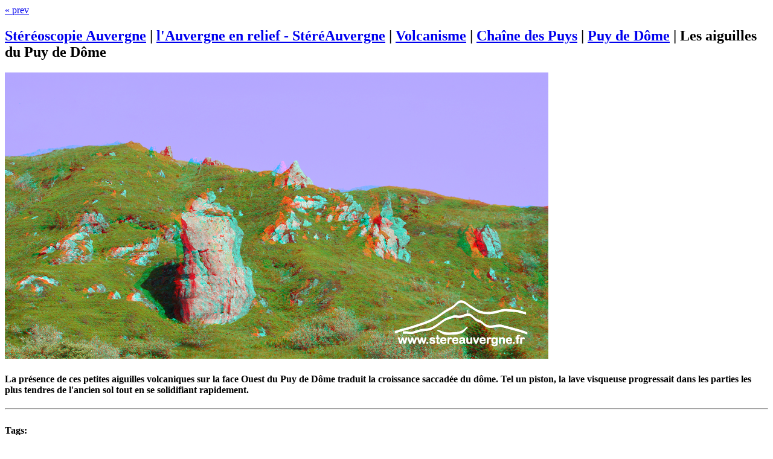

--- FILE ---
content_type: text/html; charset=UTF-8
request_url: https://www.stereauvergne.fr/volcanisme/chainedespuys/puydedome/dromeuf-anag-2040-2041-aiguillesdupuydedome-h1080.png.php
body_size: 4943
content:
<!DOCTYPE html>
<html lang="fr-FR">
	<head>
		<meta charset="UTF-8">
			<script src="/zp-core/js/jquery.min.js"></script>
	<script src="/zp-core/js/jquery-migrate.min.js"></script>
			<script src="/zp-core/js/zp_general.js"></script>
			<script src="/zp-core/js/encoder.js"></script>
	<script src="/zp-core/js/tag.js"></script>
		<link type="text/css" rel="stylesheet" href="/zp-core/zp-extensions/tag_suggest/tag.css" />
		<script>
		var _tagList = ["Abreuvoir","Abri","ACAVIC","Aditus","Aiguille volcanique","Aiguilles du Diable","Alandier","Amas d\'amphores","Amphore","Anaglyphe","âne","ânon","Arbre","Arc boutant","Arc brisé","Arc en anse","Arc parabolique","Arc plein-cintre","Archéotroupe","Argile","Arkose","Art Naturel","ASM Rugby","Augustonemetum","Autel Druidique","Basalte","Bassin","Bataille","Bâtiment gallo-romain","Beaune-le-Froid","Benmoréite","Bloc, claste volcanique","Bois de Fontmagnie","Bois de Rochetoux","Bombe volcanique","Bouclier de Brennus","Bouteille","Brèche de Rolland","Buron","Butte de Montjuzet","Cage","Calcaire","Calvaire","Canalisation","Caniveau","Captage","Carrière","Carrière Mérovingienne","Cascade","Cascade de la Beaume","Casier","Casque","Cathédrale Clermont-Fd Notre-Dame-de-l\'Assomption","Cave","Cavea","Caviste","Cavité","Cella","Cellier","Chai","Chaîne des Puys","Chamablanc","Chambon-sur-Lac","Chantier pour tonneaux","Chaos granitique","Chapelle","Chapelle absidiale","Chapelle rayonnante","Chapiteau","Charbon","Charme les Chars","Châtaigneraie","Château de Tournoël","Château fort","Chemin de la Vialle","cheminée de fée","Cheminée de fée / Demoiselle coiffée","Cheval","Chevet","Cime de la Plaine","Cirque de la Fontaine Salée","Citerne","Clermont-Ferrand","Clou","Col d\'Eylac","Col de Ceyssat","Col de Font de Cère","Col de la Cabanne","Col de la Croix Morand, Dyane","Col de la Croix Saint-Robert","Colombage","Colonnade basaltique","Colonne","Cône strombolien","Couloir","Cournols","Crâne de Bouc","Crapaudine","Cratère","Crèche","Crête","Crête d\'Argnassou","Creux de la Berte","Croisée d\'Ogives","Croix","Croix de Ternant","Cupule (rocher, pierre)","Cuve","Cuve de foulage","Cygne","Dallage","Danse","Dépotoir","Dolium","Drain","Dyke","Édicule","Emmarchement","Entablement basaltique","Ernest Tyssandier d\'Escous","Érosion","Escalier","Estive","Falaise","Fanum","Fausse colonnade basaltique","Faux prisme","Flèche","Fondation","Fontaine","Fontaine d\'Amboise","Fontaine des Pères","Fontaine du Terrail","Fontaine exèdre","Fontaine Urbain II","Fosse","Fosse d\'aisance","Fouille","Four à pain","Four culinaire Gaulois","Four de potier Gaulois","Four gallo-romain","Foyer","Fromage","Frons scaenae","Gargouille","Gentiane jaune","Gergovie et Val d\'Allier","Gergovie Merdogne","Glace","Glacière (cuve)","GR30","GR4","Grand Sarcoui","Grand Suchet","Grande Roue","Grange","Grotte","Guerrier gaulois","Haute-Auvergne (Cantal)","HDR","Henri Gourgouillon","Hôtel d\'Albiat","Hôtel de Chazerat","Hôtel de Fontenilhes","Hôtel de Grandseigne","Hôtel de Savaron","Hôtel particulier","Hyper-stéréophotographie","Hypocauste","Imbrice","la Banne d\'Ordanche","la Dogne","la Dordogne","la Dore","La Roche-Blanche","la Tour Carrée","Lac Chambon","Lac de Guéry","Lac de Servières","Lande","Lanterneau","Lapilli, lapillo, gravier volcanique","Latrine","le Capucin","Le Mont-Dore","le Traversin","Légionnaire romain","Lembron","Les Ambiani","Les Arverniales","les Fours de Peyre Arse","Les Martres-de-Veyre","Limagne","Linteau","Maison","Maison d\'Adam et Eve","Maison des Centaures","Maison médiévale","Maison renaissance","Marne","Massif des Monts Dore","Massif du Sancy","Mazuc","Menhir","Menhir de Ludesse","Menhir dit Pierre Fichade","Mérule","Mezzanine","Monne","Montagne de la Garde","Montant de porte","Monument","Morphoïmaginoïde","Mortier","Mur","Mur Gallo-Romain","Nef","neussargues","Nichoir","Nid de la Poule","Notre-Dame-du-Port","Nymphée","Ocre","Olloix","Omble Chevalier","Oppidum de Corent","Oppidum de Gergovie - Merdogne","Oppidum de Gondole","Opus incertum","Opus reticulatum","Opus vittatum","Orcet","Orchestra","Orcival","Orgue basaltique","Paille","Palissade","Palissade tressée, claire-voie, treillage","Pan de bois","Pan de la Grange","Parapente","Parapente motorisé","Paréidolies","Parement","Paroi","Pas de l\'âne","Pas de Peyrol","Péribole (enceinte sacrée)","Petit Puy de Dôme","Petit Sarcoui","Petit Suchet","Phonolite","Pierre Carrée","Pierre de lave","Pigeonnier","Pissenlit","Placard","Place de Jaude","Place de la Poterne","Place de la Victoire","Place du Terrail","Plage","Plaine de Laschamp","Plaine du Puy de Dôme","Pont de Riberolles","Porche","Postsceanium","Prés de Côme","Primevère","Prisme basaltique","Prosceanium","Puits","Puits citerne Gauloise","Puits gallo-romain","Pulpitum","Puy","Puy Balmet","Puy Bataillouse","Puy Chavaroche","Puy Chopine","Puy d\'Auzenne","Puy d\'Olloix","Puy de Barbier","Puy de Baudet","Puy de Cacadogne","Puy de Charade","Puy de Cliergue","Puy de Clierzou, le Cliersou","Puy de Combe Perret","Puy de Côme","Puy de Couleyras","Puy de Crouel","Puy de Dôme","Puy de Grave Noire","Puy de Gravenoire","Puy de l\'Aiguiller","Puy de l\'Angle","Puy de la Mey","Puy de la Pierre","Puy de la Tache","Puy de la Tourte","Puy de la Vache","Puy de Lassolas","Puy de Lemptégy (Lantegy)","Puy de Louchadière","Puy de Mareilh","Puy de Mercoeur","Puy de Mercurol","Puy de Mergue","Puy de Monne","Puy de Monteillet","Puy de Monténard","Puy de Peyre Arse","Puy de Peyronère","Puy de Saint-Romain","Puy de Saint-Sandoux","Puy de Sancy","Puy de Seycheuse","Puy de Surains","Puy des Crebasses","Puy des Goules","Puy des Gouttes","Puy des Grosmanaux","Puy Ferrand","Puy Fillu","Puy Griou","Puy Gros","Puy Mary","Puy Pariou","Puy Pouge","Puy Redon","Puy Violent","Râtelier","Roc d\'Hoziéres","Roc de Cuzeau","Roc des Ombres","Roche Noire","Roche ronde","Roche Sanadoire","Roche Taillade","Roche Tuilière","Rocher de Laqueuille","Rocher de Laval","Rocher du Bec","Rochers de l\'Hor","Rochers du Capitaine et ses 3 Filles","Roches de Vassivière","Rudus","Sablière","Saint-Saturnin","Salers","Sanctuaire gallo-romain","Sanctuaire gaulois","Scenae","Scories volcaniques","Seuil de porte","Solin","Source","Source de Bard ou du Chaudron","Source de Ceyssat","Source de la Gargouillère","Source des Saladis","Source du Gourgoulet","Source du Traversin","Source sacrée","Source Saint-Aubin","Square","Square Virlogeux","Squelette","Stade Marcel Michelin","Statumen","Stratovolcan","Stylobates","Summum dorsum","Super-Lioran","Surface scoriacée basaltique","Taverne","Tegula","Téléphérique","Téléphérique du Plomb du Cantal","Téléphérique du Sancy","Temple de Mercure","Temple gallo-romain","Terrazzo","Téton de Vénus","Théâtre gallo-romain","Théâtre ou Hémicycle Gaulois","Therme gallo-romaine","Tintignac","Tour de potier","Tour du Puy de Dôme","Trachy-andésite","Trachy-basalte","Trachyte","Tracs","Tramway Translohr","Tras","Trou de poteau","Tuf","Urbain II","Vache","Vache Montbéliarde","Vache Salers","Vallée de Chaudefour","Vallée de l\'Alagnon","Vallée de la Cère","Vallée de la Jordanne","Vallée glacière de Fontsalade","Varennes","Vasque gallo-romaine","Vendeix Bas / Haut","Vercingétorix","Vieux Clermont","Villa gallo-romaine","Voie gauloise","Voie romaine","Vulcania"];
		$(function() {
			$('#search_input, #edit-editable_4, .tagsuggest').tagSuggest({separator: ',', tags: _tagList})
		});
	</script>
			<script src="/zp-core/zp-extensions/rating/jquery.MetaData.js"></script>
		<script src="/zp-core/zp-extensions/rating/jquery.rating.js"></script>
				<link rel="stylesheet" href="/zp-core/zp-extensions/rating/jquery.rating.css" type="text/css" />
		<script>
			$.fn.rating.options = {cancel: 'retract'};
		</script>
		<meta http-equiv="Cache-control" content="no-cache">
<meta http-equiv="pragma" content="no-cache">
<meta name="description" content="La présence de ces petites aiguilles volcaniques sur la face Ouest  du Puy de Dôme traduit la croissance saccadée du dôme. Tel un piston, la  lave visqueu">
<meta name="publisher" content="https://www.stereauvergne.fr">
<meta name="creator" content="https://www.stereauvergne.fr">
<meta name="author" content="admin">
<meta name="copyright" content="©2012 : www.david-romeuf.fr">
<meta name="generator" content="ZenphotoCMS 1.6.8">
<meta name="revisit-after" content="10 Days">
<meta name="expires" content="Tue, 20 Jan 2026 22:35:39 +0100 GMT">
<link rel="prev" href="https://www.stereauvergne.fr/volcanisme/chainedespuys/puydedome/dromeuf-anag-2025-2026-aiguillesdupuydedome-vz-h1080.png.php">
		<title>Les aiguilles du Puy de Dôme | Puy de Dôme | Chaîne des Puys | Volcanisme | l&#039;Auvergne en relief - StéréAuvergne | Stéréoscopie Auvergne</title>		<link rel="stylesheet" href="/themes/basic/styles/dark.css" type="text/css" />
		<link rel="stylesheet" href="/themes/basic/common.css" type="text/css" />
					</head>
	<body>
				<div id="main">
			<div id="gallerytitle">
				<div class="imgnav">
											<div class="imgprevious"><a href="/volcanisme/chainedespuys/puydedome/dromeuf-anag-2025-2026-aiguillesdupuydedome-vz-h1080.png.php" title="Previous Image">« prev</a></div>
										</div>
				<h2>
					<span>
						<a href="http://www.stereauvergne.fr">Stéréoscopie Auvergne</a><span class="aftertext"> | </span><a href="/" title="l&#039;Auvergne en relief - StéréAuvergne" class="galleryindexurl">l&#039;Auvergne en relief - StéréAuvergne</a> | <a href="/volcanisme/" title="Volcanisme">Volcanisme</a><span class="betweentext"> | </span><a href="/volcanisme/chainedespuys/" title="Chaîne des Puys">Chaîne des Puys</a><span class="aftertext"> | </span><a href="/volcanisme/chainedespuys/puydedome/page/2/" title="Puy de Dôme">Puy de Dôme</a><span class="aftertext"> | </span>					</span>
Les aiguilles du Puy de Dôme				</h2>
			</div>
			<!-- The Image -->
			<div id="image">
				<strong>
											<a href="/cache/volcanisme/chainedespuys/puydedome/dromeuf-anag-2040-2041-aiguillesdupuydedome-h1080_FULL_watermark-stereauvergne-blanc.png" title="Les aiguilles du Puy de Dôme" class="fullimage">
							<img alt="Les aiguilles du Puy de Dôme" loading="lazy" width="900" height="474" src="/cache/volcanisme/chainedespuys/puydedome/dromeuf-anag-2040-2041-aiguillesdupuydedome-h1080_900_watermark-stereauvergne-blanc.png?cached=1586101570" />						</a>
										</strong>
			</div>
			<div id="narrow">
				<h4>
  La présence de ces petites aiguilles volcaniques sur la face Ouest du Puy de Dôme traduit la croissance saccadée du dôme. Tel un piston, la lave visqueuse progressait dans les parties les plus tendres de l'ancien sol tout en se solidifiant rapidement.
</h4>				<hr /><br />
				<span class="tags_title"><strong>Tags:</strong> </span><ul class="taglist">
	<li><a href="/page/search/tags/%22Aiguille+volcanique%22/" title="Aiguille volcanique">Aiguille volcanique</a></li>
	<li><a href="/page/search/tags/Anaglyphe/" title="Anaglyphe">Anaglyphe</a></li>
	<li><a href="/page/search/tags/%22Puy+de+D%C3%B4me%22/" title="Puy de Dôme">Puy de Dôme</a></li>
</ul>				<br class="clearall" />

					<form name="star_rating_images_696" id="star_rating_images_696" action="submit">
					<input type="radio" class="star" name="star_rating-value_images_696" value="1" title="1 star" />
						<input type="radio" class="star" name="star_rating-value_images_696" value="2" title="2 stars" />
						<input type="radio" class="star" name="star_rating-value_images_696" value="3" title="3 stars" />
						<input type="radio" class="star" name="star_rating-value_images_696" value="4" title="4 stars" />
						<input type="radio" class="star" name="star_rating-value_images_696" value="5" title="5 stars" />
						<span id="submit_button_images_696">
				<input type="button" class="button buttons" value="Submit »" onclick="cast_images_696();" />
			</span>
				</form>
	<span class="clearall" ></span>
	<span class="vote" id="vote_images_696" >
		Not yet rated	</span>
	<script>
		var recast_images_696 = 0;
		$(document).ready(function() {
			$('#star_rating_images_696 :radio.star').rating('select', '0');
			});

		function cast_images_696() {
			var dataString = $('#star_rating_images_696').serialize();
			if (dataString || recast_images_696) {
						if (!dataString) {
						dataString = 'star_rating-value_images_696=0';
					}
						$.ajax({
					type: 'POST',
					cache: false,
					url: '/zp-core/zp-extensions/rating/update.php',
					data: dataString + '&id=696&table=images'
				});
				recast_images_696 = 1;
				$('#vote_images_696').html('Vote Submitted');
			} else {
				$('#vote_images_696').html('nothing to submit');
			}
		}
	</script>
				</div>
		</div>
<div id="credit">
	<a href="/page/archive/"  title="Archive View">Archive View</a> |
	Powered by <a href="https://www.zenphoto.org" target="_blank" rel="noopener noreferrer" title="The simpler media website CMS">Zenphoto</a></div>
	</body>
</html>

<!-- zenphoto version 1.6.8 -->
<!-- Zenphoto script processing end:0.1488 seconds -->
